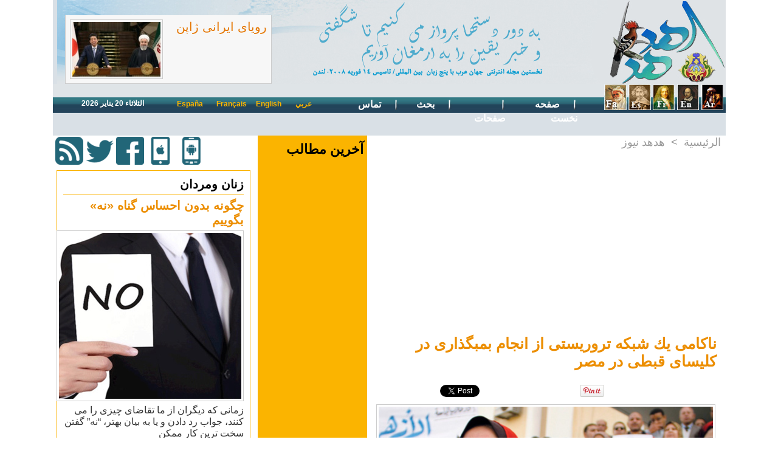

--- FILE ---
content_type: text/html; charset=UTF-8
request_url: https://fa.hdhod.com/%D9%86%D8%A7%DA%A9%D8%A7%D9%85%DB%8C-%D9%8A%D9%83-%D8%B4%D8%A8%DA%A9%D9%87-%D8%AA%D8%B1%D9%88%D8%B1%DB%8C%D8%B3%D8%AA%DB%8C-%D8%A7%D8%B2-%D8%A7%D9%86%D8%AC%D8%A7%D9%85-%D8%A8%D9%85%D8%A8%DA%AF%D8%B0%D8%A7%D8%B1%DB%8C-%D8%AF%D8%B1-%DA%A9%D9%84%DB%8C%D8%B3%D8%A7%DB%8C-%D9%82%D8%A8%D8%B7%DB%8C-%D8%AF%D8%B1-%D9%85%D8%B5%D8%B1_a1863.html
body_size: 10238
content:
<!DOCTYPE html PUBLIC "-//W3C//DTD XHTML 1.0 Strict//EN" "http://www.w3.org/TR/xhtml1/DTD/xhtml1-strict.dtd">
<html xmlns="http://www.w3.org/1999/xhtml" xmlns:og="http://ogp.me/ns#"  xml:lang="ar" lang="ar">
<head>
<title>ناکامی يك شبکه تروریستی از انجام بمبگذاری در کلیسای قبطی در مصر</title>
 
<meta http-equiv="Content-Type" content="text/html; Charset=UTF-8" />
<meta name="keywords" content="عملیات ناکام تروریستی در مصر قبطیهای مصری" />
<meta name="description" content="به گزارش خبرگزاری فرانسه از قاهره، خبرگزاری رسمی مصر منا اعلام کرد، ارتش مصر نیمه شب گذشته تلاش برای حمله به کلیسایی در رفح را خنثی کرد.  	بنابراین گزارش، افراد مسلح درصدد سوقصد به یک کلیسای قبطی ه..." />
<link rel="alternate" href="https://www.hdhod.com/" hreflang="ar" />

<meta property="og:url" content="https://fa.hdhod.com/ناکامی-يك-شبکه-تروریستی-از-انجام-بمبگذاری-در-کلیسای-قبطی-در-مصر_a1863.html" />
<meta name="image" property="og:image" content="https://fa.hdhod.com/photo/art/default/5100759-7611938.jpg?v=1357564965" />
<meta property="og:type" content="article" />
<meta property="og:title" content="ناکامی يك شبکه تروریستی از انجام بمبگذاری در کلیسای قبطی در مصر" />
<meta property="og:description" content="به گزارش خبرگزاری فرانسه از قاهره، خبرگزاری رسمی مصر منا اعلام کرد، ارتش مصر نیمه شب گذشته تلاش برای حمله به کلیسایی در رفح را خنثی کرد. 	بنابراین گزارش، افراد مسلح درصدد سوقصد به یک کلیسای قبطی ها (مسیحیان مصر) هنگام مراسم کریسمس در منطقه رفح بودند که گشتی های ارتش مصر تلاش آنها را ناکام گذاشت." />
<meta property="og:site_name" content="هدهد : اولین مجله اونلاین پنج زبانه در جهان عرب" />
<meta property="twitter:card" content="summary_large_image" />
<meta property="twitter:image" content="https://fa.hdhod.com/photo/art/default/5100759-7611938.jpg?v=1357564965" />
<meta property="twitter:title" content="ناکامی يك شبکه تروریستی از انجام بمبگذاری در کلیسای قبطی در مصر" />
<meta property="twitter:description" content="به گزارش خبرگزاری فرانسه از قاهره، خبرگزاری رسمی مصر منا اعلام کرد، ارتش مصر نیمه شب گذشته تلاش برای حمله به کلیسایی در رفح را خنثی کرد. 	بنابراین گزارش، افراد مسلح درصدد سوقصد به یک کلیسای قبطی ه..." />
<meta property="fb:admins" content="https://www.facebook.com/hdhod.farsi" />
<link rel="stylesheet" href="/var/style/style_1.css?v=1541769459" type="text/css" />
<link rel="stylesheet" href="/var/style/style.4761301.css?v=1422313360" type="text/css" />
<link rel="stylesheet" href="/var/style/style.4761304.css?v=1333242483" type="text/css" />
<link rel="alternate" media="only screen and (max-width: 640px)" href="https://fa.hdhod.com/m/ناکامی-يك-شبکه-تروریستی-از-انجام-بمبگذاری-در-کلیسای-قبطی-در-مصر_a1863.html" />
<link rel="canonical" href="https://fa.hdhod.com/ناکامی-يك-شبکه-تروریستی-از-انجام-بمبگذاری-در-کلیسای-قبطی-در-مصر_a1863.html" />
<link rel="alternate" type="application/rss+xml" title="RSS" href="/xml/syndication.rss" />
<link rel="alternate" type="application/atom+xml" title="ATOM" href="/xml/atom.xml" />
<link rel="icon" href="/favicon.ico?v=1333241729" type="image/x-icon" />
<link rel="shortcut icon" href="/favicon.ico?v=1333241729" type="image/x-icon" />
 
<!-- Google file -->
<meta name="google-site-verification" content="ikJJyDRZvZUenAhPpYp1bTfmJ5_gOBveTnaMPn-u2I8" />
<script src="/_public/js/jquery-1.8.3.min.js?v=1731587507" type="text/javascript"></script>
<script src="/_public/js/form.js?v=1731587507" type="text/javascript"></script>
<script src="/_public/js/compress_facebook.js?v=1731587507" type="text/javascript"></script>
<script src="/_public/js/compress_fonctions.js?v=1731587507" type="text/javascript"></script>
<script type="text/javascript" src="//platform.linkedin.com/in.js">lang:ar_LB</script>
<script type="text/javascript">
/*<![CDATA[*//*---->*/
selected_page = ['article', ''];
selected_page = ['article', '5100759'];
var deploye8415422 = true;

function sfHover_8415422(id) {
	var func = 'hover';
	if ($('#css-responsive').length && parseInt($(window).width()) <= 800) { 
		func = 'click';
	}

	$('#' + id + ' li' + (func == 'click' ? ' > a' : '')).on(func, 
		function(e) { 
			var obj  = (func == 'click' ? $(this).parent('li') :  $(this));
			if (func == 'click') {
				$('#' + id + ' > li').each(function(index) { 
					if ($(this).attr('id') != obj.attr('id') && !$(this).find(obj).length) {
						$(this).find(' > ul:visible').each(function() { $(this).hide(); });
					}
				});
			}
			if(func == 'click' || e.type == 'mouseenter') { 
				if (obj.find('ul:first:hidden').length)	{
					sfHoverShow_8415422(obj); 
				} else if (func == 'click') {
					sfHoverHide_8415422(obj);
				}
				if (func == 'click' && obj.find('ul').length)	return false; 
			}
			else if (e.type == 'mouseleave') { sfHoverHide_8415422(obj); }
		}
	);
}
function sfHoverShow_8415422(obj) {
	obj.addClass('sfhover').css('z-index', 1000); obj.find('ul:first:hidden').each(function() { if ($(this).hasClass('lvl0')) $(this).show(); else $(this).show(); });
}
function sfHoverHide_8415422(obj) {
	obj.find('ul:visible').each(function() { if ($(this).hasClass('lvl0')) $(this).hide(); else $(this).hide();});
}
var oldTop_4761267, newTop_4761267, Timer_4761267, tmp_4761267 = 0, maxwidth_4761267;
var top_max, top_min;

function newsdefil_4761267(){
	 var img_newsdefil_4761267 = window.document.getElementById('img_newsdefil_4761267');
	 if (img_newsdefil_4761267 != null){
		 if (tmp_4761267 == 0){
			 top_max = 100;
			 top_min = 0;
			 window.document.getElementById('defilbox_4761267').style.top=top_max + 'px';
			 window.document.getElementById('defilbox_4761267').style.visibility='visible';
			 maxwidth_4761267 = img_newsdefil_4761267.offsetTop;
			 maxwidth_4761267 += top_max;
			 tmp_4761267 = 1;
		 }
		 else{
			 maxwidth_4761267 -= 2;
		 }
		 oldTop_4761267 = window.document.getElementById('defilbox_4761267').style.top;
		 pos = oldTop_4761267.indexOf('p');
		 if (pos > 0)	{ oldTop_4761267 = oldTop_4761267.substring(0,pos)*1;}
		 else		{ oldTop_4761267 = top_min;}
		 newTop_4761267 = newTop_4761267 * 1;
		 newTop_4761267 = oldTop_4761267 - 2;
		 if (maxwidth_4761267 < top_min)	{newTop_4761267 = top_max; tmp_4761267 = 0; window.document.getElementById('defilbox_4761267').style.visibility='hidden'}
		 window.document.getElementById('defilbox_4761267').style.top = newTop_4761267 + "px";
	 }
	 Timer_4761267 = setTimeout("newsdefil_4761267()", 100)
}

window.document.onload = newsdefil_4761267();


 var GBRedirectionMode = 'IF_FOUND';
/*--*//*]]>*/

</script>
<style type="text/css">
.mod_4761301 img, .mod_4761301 embed, .mod_4761301 table {
	 max-width: 550px;
}

.mod_4761301 .mod_4761301_pub {
	 min-width: 558px;
}

.mod_4761301 .mod_4761301_pub .cel1 {
	 padding: 0;
}

.mod_4761301 .photo.left .mod_4761301_pub, .mod_4761301 .photo.right .mod_4761301_pub {
	 min-width: 279px; margin: 15px 10px;
}

.mod_4761301 .photo.left .mod_4761301_pub {
	 margin-left: 0;
}

.mod_4761301 .photo.right .mod_4761301_pub {
	 margin-right: 0;
}

.mod_4761301 .para_7611938 .photo {
	 position: static;
}

</style>

<!-- Google Analytics -->
<script type="text/javascript">

  var _gaq = _gaq || [];
  _gaq.push(['_setAccount', 'UA-7208659-19']);
  _gaq.push(['_trackPageview']);

  (function() {
    var ga = document.createElement('script'); ga.type = 'text/javascript'; ga.async = true;
    ga.src = ('https:' == document.location.protocol ? 'https://ssl' : 'http://www') + '.google-analytics.com/ga.js';
    var s = document.getElementsByTagName('script')[0]; s.parentNode.insertBefore(ga, s);
  })();

</script>
 
</head>

<body class="mep1 home">
<div id="main">
<!-- ********************************************** ZONE TITRE ********************************************** -->
<div id="main_inner">

<div id="z_col0">
<div class="z_col0_inner">
<table cellpadding="0" cellspacing="0" id="mod_4850815" class="mod_4850815 wm-module module-responsive  module-combo nb-modules-3" style="position:relative">
<tr>
<td class="celcombo1">
<!-- eau 14912985 -->
<div id="ecart_before_14912985" class="ecart_col0 module-responsive" style="display:none"><hr /></div>
<div id="mod_14912985" class="mod_14912985 wm-module fullbackground module-responsive  module-eau type-2 nb-col-1 nb_sections-1">
	 <div class="eau">
		 <div class="cel1 id1 last">
				 <div class="shadow photo">
					 <a href="/رویای-ایرانی-ژاپن_a10102.html">
						 <img loading="lazy" src="https://fa.hdhod.com/photo/art/imagette_16_9/34896156-31779868.jpg?v=1560897026" alt="رویای ایرانی ژاپن" title="رویای ایرانی ژاپن"  />
					 <img src="https://fa.hdhod.com/photo/art/large_x2_16_9/34896156-31779868.jpg?v=1560897027" alt="رویای ایرانی ژاپن" loading="lazy" class="responsive" style="display:none" />					 </a>
				 </div>
			 <h3 class="titre">
				 <a href="/رویای-ایرانی-ژاپن_a10102.html">رویای ایرانی ژاپن</a>
			 </h3>
			 <div class="sous_titre" style="display:none"></div>
			 <div class="clear"></div>
		 </div>
	 </div>
</div>
</td>
<td class="celcombo2">
<!-- titre 8429984 -->
<div id="ecart_before_8429984" class="ecart_col0 " style="display:none"><hr /></div>
<div id="mod_8429984" class="mod_8429984 wm-module fullbackground "><div class="fullmod">
	 <div class="titre_image"><a href="https://fa.hdhod.com/"><img src="/photo/titre_8429984.png?v=1422487177" alt="هدهد : اولین مجله اونلاین پنج زبانه در جهان عرب" title="هدهد : اولین مجله اونلاین پنج زبانه در جهان عرب" class="image"/></a></div>
</div></div>
</td>
<td class="celcombo3">
<!-- titre 4850820 -->
<div id="ecart_before_4850820" class="ecart_col0 " style="display:none"><hr /></div>
<div id="mod_4850820" class="mod_4850820 wm-module fullbackground "><div class="fullmod">
	 <div class="titre_image"><a href="https://fa.hdhod.com/"><img src="/photo/titre_4850820.jpg?v=1333112535" alt="perse" title="perse" class="image"/></a></div>
</div></div>
</td>
</tr>
</table>
<div id="ecart_after_4850815" class="ecart_col0" style="display:none"><hr /></div>
<div id="ecart_before_8415355" class="ecart_col0 " style="display:none"><hr /></div>
<table cellpadding="0" cellspacing="0" id="mod_8415355" class="mod_8415355 wm-module module-responsive  module-combo nb-modules-4" style="position:relative">
<tr>
<td class="celcombo1">
<!-- date 8415367 -->
<div id="ecart_before_8415367" class="ecart_col0 " style="display:none"><hr /></div>
<div id="mod_8415367" class="mod_8415367 wm-module fullbackground "><div class="fullmod">
	 <div class="date"></div>
	 <div class="clear"></div>
</div></div>
</td>
<td class="celcombo2">
<!-- barre_outils 8415423 -->
<div id="ecart_before_8415423" class="ecart_col0 " style="display:none"><hr /></div>
<div id="mod_8415423" class="mod_8415423 wm-module fullbackground  module-barre_outils"><div class="fullmod">
	 <table class="menu_ligne" cellpadding="0" cellspacing="0" lang="ar" dir="rtl"><tr>
		 <td class="id1 cel1 bouton">
			 <a data-link="externe,http://www.hdhod.com/" href="http://www.hdhod.com/" target="_blank">عربي</a>
		 </td>
		 <td class="id2 cel2 bouton">
			 <a data-link="externe,http://en.hdhod.com/" href="http://en.hdhod.com/" target="_blank">English</a>
		 </td>
		 <td class="id3 cel1 bouton">
			 <a data-link="externe,http://fr.hdhod.com/" href="http://fr.hdhod.com/" target="_blank">Français</a>
		 </td>
		 <td class="id4 cel2 bouton">
			 <a data-link="externe,http://es.hdhod.com/" href="http://es.hdhod.com/" target="_blank">España</a>
		 </td>
	 </tr></table>
</div></div>
</td>
<td class="celcombo3">
<!-- menu_deployable 8415422 -->
<div id="ecart_before_8415422" class="ecart_col0 " style="display:none"><hr /></div>
<div id="mod_8415422" class="mod_8415422 module-menu_deployable wm-module fullbackground  colonne-b type-2 background-cell- " >
	 <div class="main_menu">
		 <ul id="menuliste_8415422">
			 <li data-link="home," class=" titre first" id="menuliste_8415422_1"><a href="https://fa.hdhod.com/" > <img class="image middle nomargin" src="https://fa.hdhod.com/puces/sepa.png?v=1333194313" alt=""  /> صفحه نخست</a></li>
			 <li data-link="rien," class=" titre element void" id="menuliste_8415422_2"><a href="#" > <img class="image middle nomargin" src="https://fa.hdhod.com/puces/sepa.png?v=1333194313" alt=""  /> صفحات</a>
			 	 <ul class="lvl0 ">
					 <li data-link="rubrique,358143" class=" stitre" ><a href="/سیاست_r18.html" ><span class="fake-margin" style="display:none">&nbsp;</span> <img class="image middle nomargin" src="https://fa.hdhod.com/_images/preset/puces/arrow28.gif?v=1732287502" alt=""  /> سیاست</a></li>
					 <li data-link="rubrique,360642" class=" stitre" ><a href="/_r0.html" ><span class="fake-margin" style="display:none">&nbsp;</span> <img class="image middle nomargin" src="https://fa.hdhod.com/_images/preset/puces/arrow28.gif?v=1732287502" alt=""  /> اقتصاد</a></li>
					 <li data-link="rubrique,359095" class=" stitre" ><a href="/جامعه-وحقوق_r47.html" ><span class="fake-margin" style="display:none">&nbsp;</span> <img class="image middle nomargin" src="https://fa.hdhod.com/_images/preset/puces/arrow28.gif?v=1732287502" alt=""  /> جامعه وحقوق</a></li>
					 <li data-link="rubrique,358135" class=" stitre" ><a href="/دانش-و-فن-آورى_r10.html" ><span class="fake-margin" style="display:none">&nbsp;</span> <img class="image middle nomargin" src="https://fa.hdhod.com/_images/preset/puces/arrow28.gif?v=1732287502" alt=""  /> دانش و فن آورى</a></li>
					 <li data-link="rubrique,360643" class=" stitre" ><a href="/زنان-ومردان_r67.html" ><span class="fake-margin" style="display:none">&nbsp;</span> <img class="image middle nomargin" src="https://fa.hdhod.com/_images/preset/puces/arrow28.gif?v=1732287502" alt=""  /> زنان ومردان</a></li>
					 <li data-link="rubrique,358792" class=" stitre" ><a href="/ديدكاه_r19.html" ><span class="fake-margin" style="display:none">&nbsp;</span> <img class="image middle nomargin" src="https://fa.hdhod.com/_images/preset/puces/arrow28.gif?v=1732287502" alt=""  /> ديدكاه</a></li>
					 <li data-link="rubrique,358131" class=" stitre" ><a href="/گفتگو_r6.html" ><span class="fake-margin" style="display:none">&nbsp;</span> <img class="image middle nomargin" src="https://fa.hdhod.com/_images/preset/puces/arrow28.gif?v=1732287502" alt=""  /> گفتگو</a></li>
					 <li data-link="rubrique,358139" class=" stitre" ><a href="/فرهنگ-و-هنر_r14.html" ><span class="fake-margin" style="display:none">&nbsp;</span> <img class="image middle nomargin" src="https://fa.hdhod.com/_images/preset/puces/arrow28.gif?v=1732287502" alt=""  /> فرهنگ و هنر</a></li>
					 <li data-link="rubrique,360359" class=" stitre" ><a href="/محيط-زيست_r60.html" ><span class="fake-margin" style="display:none">&nbsp;</span> <img class="image middle nomargin" src="https://fa.hdhod.com/_images/preset/puces/arrow28.gif?v=1732287502" alt=""  /> محيط زيست</a></li>
					 <li data-link="rubrique,375380" class=" stitre" ><a href="/گوناگون_r68.html" ><span class="fake-margin" style="display:none">&nbsp;</span> <img class="image middle nomargin" src="https://fa.hdhod.com/_images/preset/puces/arrow28.gif?v=1732287502" alt=""  /> گوناگون</a></li>
					 <li data-link="rubrique,358821" class=" stitre slast" ><a href="/ورزش_r44.html" ><span class="fake-margin" style="display:none">&nbsp;</span> <img class="image middle nomargin" src="https://fa.hdhod.com/_images/preset/puces/arrow28.gif?v=1732287502" alt=""  /> ورزش</a></li>
				 </ul>
			 </li>
			 <li data-link="externe,http://fa.hdhod.com/search/" class=" titre" id="menuliste_8415422_3"><a href="http://fa.hdhod.com/search/" > <img class="image middle nomargin" src="https://fa.hdhod.com/puces/sepa.png?v=1333194313" alt=""  /> بحث</a></li>
			 <li data-link="formulaire,null" class=" titre last" id="menuliste_8415422_4"><a href="/forms/" > <img class="image middle nomargin" src="https://fa.hdhod.com/puces/sepa.png?v=1333194313" alt=""  /> تماس</a></li>
		 </ul>
	 <div class="break" style="_height:auto;"></div>
	 </div>
	 <div class="clear"></div>
	 <script type="text/javascript">sfHover_8415422('menuliste_8415422')</script>
</div>
</td>
<td class="celcombo4">
<!-- barre_outils 8415378 -->
<div id="ecart_before_8415378" class="ecart_col0 " style="display:none"><hr /></div>
<div id="mod_8415378" class="mod_8415378 wm-module fullbackground  module-barre_outils"><div class="fullmod">
	 <table class="menu_ligne" cellpadding="0" cellspacing="0" lang="ar" dir="rtl"><tr>
		 <td class="id1 cel1 bouton">
			 <a data-link="externe,http://www.hdhod.com/" href="http://www.hdhod.com/" target="_blank"><img src="/photo/mod-8415378-1.png?v=1422306744" class="image" alt="" /></a>
		 </td>
		 <td class="id2 cel2 bouton">
			 <a data-link="externe,http://en.hdhod.com/" href="http://en.hdhod.com/" target="_blank"><img src="/photo/mod-8415378-2.png?v=1422306744" class="image" alt="" /></a>
		 </td>
		 <td class="id3 cel1 bouton">
			 <a data-link="externe,http://fr.hdhod.com/" href="http://fr.hdhod.com/" target="_blank"><img src="/photo/mod-8415378-3.png?v=1422306744" class="image" alt="" /></a>
		 </td>
		 <td class="id4 cel2 bouton">
			 <a data-link="externe,http://es.hdhod.com/" href="http://es.hdhod.com/" target="_blank"><img src="/photo/mod-8415378-4.png?v=1422306745" class="image" alt="" /></a>
		 </td>
		 <td class="id5 cel1 bouton">
			 <a data-link="externe,http://fa.hdhod.com/" href="http://fa.hdhod.com/" target="_blank"><img src="/photo/mod-8415378-5.png?v=1422306745" class="image" alt="" /></a>
		 </td>
	 </tr></table>
</div></div>
</td>
</tr>
</table>
</div>
</div>
<!-- ********************************************** FIN ZONE TITRE ****************************************** -->

<div id="z_centre">
<div class="z_centre_inner">

<!-- ********************************************** COLONNE 1 ********************************************** -->
<div class="z_colonne before-main-colonne" id="z_col1">
<div class="z_col_median z_col1_inner">

<!-- services_web2 8373828 -->
<div id="mod_8373828" class="mod_8373828 wm-module fullbackground  services_web2">
		 <div class="cel1">
					 <div class="lien">
						 <a href="http://fa.hdhod.com/xml/syndication.rss" style="height: 46px; line-height: 46px" target="_blank"><img src="/photo/mod-8373828-148939.png" alt="Rss" style="max-height: 46px;" title="Rss" /></a>
					 </div>
					 <div class="lien">
						 <a href="https://twitter.com/hdhod_Inter" style="height: 46px; line-height: 46px" target="_blank"><img src="/photo/mod-8373828-148937.png" alt="Twitter" style="max-height: 46px;" title="Twitter" /></a>
					 </div>
					 <div class="lien">
						 <a href="https://www.facebook.com/Hdhod-295306450808173/" style="height: 46px; line-height: 46px" target="_blank"><img src="/photo/mod-8373828-148936.png" alt="Facebook" style="max-height: 46px;" title="Facebook" /></a>
					 </div>
					 <div class="lien">
						 <a href="https://itunes.apple.com/ca/app/hdhod/id1059411027?l=fr&amp;mt=8" style="height: 46px; line-height: 46px" target="_blank"><img src="/photo/mod-8373828-148938.png" alt="IOS" style="max-height: 46px;" title="IOS" /></a>
					 </div>
					 <div class="lien">
						 <a href="https://play.google.com/store/apps/details?id=com.goodbarber.hdhod" style="height: 46px; line-height: 46px" target="_blank"><img src="/photo/mod-8373828-148941.png" alt="Android" style="max-height: 46px;" title="Android" /></a>
					 </div>
	 <div class="clear"></div>
		 </div>
</div>
<div id="ecart_after_8373828" class="ecart_col1"><hr /></div>

<!-- rub_une 4761281 -->
<div id="ecart_before_4761281" class="ecart_col1 responsive" style="display:none"><hr /></div>
<div id="mod_4761281" class="mod_4761281 wm-module fullbackground module-responsive  module-rub_une type-6">
	 <div class="cel1 nb-col-1"><div class="fullmod">
			 <div class="inner_tabs" >
				 <h4 id="rubune_4761281_67" class="rubrique pave_header">
					 <a href="/زنان-ومردان_r67.html">زنان ومردان</a>
				 </h4>
				 <div>
					 <h3 class="titre first" style=";margin-bottom:5px">
						 <a href="/چگونه-بدون-احساس-گناه-نه-بگوییم_a10091.html">
							  چگونه بدون احساس گناه «نه» بگوییم
						 </a>
					
					 <br class="clear" />
					 </h3>
					 <div class="clear"></div>
						 <div class="photo shadow thumbnail-3" style="_position: relative">
							 <a href="/چگونه-بدون-احساس-گناه-نه-بگوییم_a10091.html" style="position:relative">
								 <img loading="lazy" src="https://fa.hdhod.com/photo/art/large/21228680-24347143.jpg?v=1522402143" alt=" چگونه بدون احساس گناه «نه» بگوییم" title=" چگونه بدون احساس گناه «نه» بگوییم"  />
							 </a>
						 </div>
						 <div class="texte">
							 <a href="/چگونه-بدون-احساس-گناه-نه-بگوییم_a10091.html">
								 زمانی که دیگران از ما تقاضای چیزی را می کنند، جواب رد دادن و یا به بیان بهتر، “نه” گفتن سخت ترین کار ممکن
							 </a>
						 </div>
					 <div class="clear"></div>
				 </div>
			 </div>
			 <div class="inner_tabs" style="margin-top:15px">
				 <h4 id="rubune_4761281_44" class="rubrique pave_header">
					 <a href="/ورزش_r44.html">ورزش</a>
				 </h4>
				 <div>
					 <h3 class="titre first" style=";margin-bottom:5px">
						 <a href="/یواخیم-لوو-و-شاگردانش-در-آستانه-رسیدن-به-رکورد-تاریخی-ژرمن-ها_a10086.html">
							 یواخیم لوو و شاگردانش در آستانه رسیدن به رکورد تاریخی ژرمن ها
						 </a>
					
					 <br class="clear" />
					 </h3>
					 <div class="clear"></div>
						 <div class="photo shadow thumbnail-3" style="_position: relative">
							 <a href="/یواخیم-لوو-و-شاگردانش-در-آستانه-رسیدن-به-رکورد-تاریخی-ژرمن-ها_a10086.html" style="position:relative">
								 <img loading="lazy" src="https://fa.hdhod.com/photo/art/large/21137721-24295266.jpg?v=1522074278" alt="یواخیم لوو و شاگردانش در آستانه رسیدن به رکورد تاریخی ژرمن ها" title="یواخیم لوو و شاگردانش در آستانه رسیدن به رکورد تاریخی ژرمن ها"  />
							 </a>
						 </div>
						 <div class="texte">
							 <a href="/یواخیم-لوو-و-شاگردانش-در-آستانه-رسیدن-به-رکورد-تاریخی-ژرمن-ها_a10086.html">
								 تیم ملی آلمان در دیدار مقابل برزیل فرصت رسیدن به یک رکورد تاریخی را خواهد داشت. کمتر از سه ماه به آغاز
							 </a>
						 </div>
					 <div class="clear"></div>
				 </div>
			 </div>
	 <div class="clear"></div>
	 </div></div>
</div>
<div id="ecart_after_4761281" class="ecart_col1"><hr /></div>

<!-- html 4761284 -->
	 <script async src="//pagead2.googlesyndication.com/pagead/js/adsbygoogle.js"></script>
<!-- 336 x 280 -->
<ins class="adsbygoogle"
     style="display:inline-block;width:336px;height:280px"
     data-ad-client="ca-pub-7659180558549178"
     data-ad-slot="7440630694"></ins>
<script>
(adsbygoogle = window.adsbygoogle || []).push({});
</script>
<div id="ecart_after_4761284" class="ecart_col1"><hr /></div>

<!-- rub_une 8416058 -->
<div id="ecart_before_8416058" class="ecart_col1 responsive" style="display:none"><hr /></div>
<div id="mod_8416058" class="mod_8416058 wm-module fullbackground module-responsive  module-rub_une type-6">
	 <div class="cel1 nb-col-1"><div class="fullmod">
			 <div class="inner_tabs" >
				 <h4 id="rubune_8416058_68" class="rubrique pave_header">
					 <a href="/گوناگون_r68.html">گوناگون</a>
				 </h4>
				 <div>
					 <h3 class="titre first" style=";margin-bottom:5px">
						 <a href="/پلیس-بیش-از-۸۰۰-خزنده-را-در-خانه‌ای-در-جنوب-سویدن-پیدا-کرده-است_a10090.html">
							 پلیس بیش از ۸۰۰ خزنده را در خانه‌ای در جنوب سویدن پیدا کرده است
						 </a>
					
					 <br class="clear" />
					 </h3>
					 <div class="clear"></div>
						 <div class="photo shadow thumbnail-1" style="_position: relative">
							 <a href="/پلیس-بیش-از-۸۰۰-خزنده-را-در-خانه‌ای-در-جنوب-سویدن-پیدا-کرده-است_a10090.html" style="position:relative">
								 <img loading="lazy" src="https://fa.hdhod.com/photo/art/imagette/21228615-24347052.jpg?v=1522401693" alt="پلیس بیش از ۸۰۰ خزنده را در خانه‌ای در جنوب سویدن پیدا کرده است" title="پلیس بیش از ۸۰۰ خزنده را در خانه‌ای در جنوب سویدن پیدا کرده است"  />
							 </a>
						 </div>
						 <div class="texte">
							 <a href="/پلیس-بیش-از-۸۰۰-خزنده-را-در-خانه‌ای-در-جنوب-سویدن-پیدا-کرده-است_a10090.html">
								 رادیو سوئد- حدود ۸۶۰ خزنده در خانه‌ای در اسکونه در جنوب سویدن نگهداری می‌شد که هفته گذشته توسط واحد
							 </a>
						 </div>
					 <div class="clear"></div>
				 </div>
			 </div>
	 <div class="clear"></div>
	 </div></div>
</div>
</div>
</div>
<!-- ********************************************** FIN COLONNE 1 ****************************************** -->

<!-- ********************************************** COLONNE 2 ********************************************** -->
<div class="z_colonne before-main-colonne" id="z_col2">
<div class="z_col_median z_col2_inner z_col_fullheight">

<!-- news 4761267 -->
<div id="mod_4761267" class="mod_4761267 wm-module fullbackground  news module-news type-1">
	 <div class="entete"><div class="fullmod">
		 <span>آخرين مطالب</span>
	 </div></div>
	 <div class="list-news nb-col-0">
	 <div class="support" onmouseover="javascript:clearTimeout(Timer_4761267);" onmouseout="javascript:newsdefil_4761267();">
		 <div id="defilbox_4761267" class="defilbox">
			 <img src="/_images/1.gif" id="img_newsdefil_4761267" class="image" alt="" />
		 </div>
	 </div>
	 </div>
</div>
<div id="ecart_after_4761267" class="ecart_col2"><hr /></div>

<!-- html 8415947 -->
<div id="ecart_before_8415947" class="ecart_col2 responsive" style="display:none"><hr /></div>
	 <script async src="//pagead2.googlesyndication.com/pagead/js/adsbygoogle.js"></script>
<!-- Responsive -->
<ins class="adsbygoogle"
     style="display:block"
     data-ad-client="ca-pub-7659180558549178"
     data-ad-slot="6959651685"
     data-ad-format="auto"></ins>
<script>
(adsbygoogle = window.adsbygoogle || []).push({});
</script>
<div id="ecart_after_8415947" class="ecart_col2"><hr /></div>

<!-- rub_une 4761268 -->
<div id="ecart_before_4761268" class="ecart_col2 responsive" style="display:none"><hr /></div>
<div id="mod_4761268" class="mod_4761268 wm-module fullbackground module-responsive  module-rub_une type-2">
	 <div class="cel1 nb-col-1" style="padding:0"><div class="fullmod">
	 <div class="encapse_bloc id0  clear-x2 clear-x3 clear-x4" style="padding:0 3px;">
		 <div class="bloc_rub" style="padding:10px 0">
			 <h4 class="rubrique">
				 <a class="arub19" href="/ديدكاه_r19.html"><span class="nom_rub19">ديدكاه</span></a>
			 </h4>
			 <h3 class="titre first" style=";margin-bottom:5px">
				 <a href="/فرياد-خشک-و-چرکین-فلاحیه-وقتی-رودهای-بی-آب-طغیان-میکنند-يوسف_a10062.html">
					 فرياد خشک و چرکین فلاحیه وقتی رودهای بی آب طغیان میکنند /يوسف السرخي
				 </a>
			
			 <br class="clear" />
			 </h3>
			 <div class="clear"></div>
				 <div class="photo shadow thumbnail-1" style="">
					 <a href="/فرياد-خشک-و-چرکین-فلاحیه-وقتی-رودهای-بی-آب-طغیان-میکنند-يوسف_a10062.html">
						 <img loading="lazy" src="https://fa.hdhod.com/photo/art/imagette_16_9/20951043-24195435.jpg?v=1521415764" alt="فرياد خشک و چرکین فلاحیه وقتی رودهای بی آب طغیان میکنند /يوسف السرخي" title="فرياد خشک و چرکین فلاحیه وقتی رودهای بی آب طغیان میکنند /يوسف السرخي"  />
					 </a>
				 </div>
			 <div class="clear"></div>
		 </div>
		 <div class="no_bloc_rub" style="padding:10px 0">
			 <h4 class="rubrique">
				 <a class="arub55" href="/چهره-ها_r55.html"><span class="nom_rub55">چهره ها</span></a>
			 </h4>
			 <h3 class="titre first" style=";margin-bottom:5px">
				 <a href="/ترک-تحصیل-کردند،-اما-موفق-و-ثروتمند-شدند_a9960.html">
					 ترک تحصیل کردند، اما موفق و ثروتمند شدند
				 </a>
			
			 <br class="clear" />
			 </h3>
			 <div class="clear"></div>
				 <div class="photo shadow thumbnail-1" style="">
					 <a href="/ترک-تحصیل-کردند،-اما-موفق-و-ثروتمند-شدند_a9960.html">
						 <img loading="lazy" src="https://fa.hdhod.com/photo/art/imagette_16_9/20331003-23850739.jpg?v=1519207411" alt="ترک تحصیل کردند، اما موفق و ثروتمند شدند" title="ترک تحصیل کردند، اما موفق و ثروتمند شدند"  />
					 </a>
				 </div>
				 <div class="texte">
					 <a href="/ترک-تحصیل-کردند،-اما-موفق-و-ثروتمند-شدند_a9960.html">
						 ​اغلب ما معتقدیم راه علم آموزی و پیشرفت از مدرسه و دانشگاه می گذرد اما با
					 </a>
				 </div>
			 <div class="clear"></div>
		 </div>
	 </div>
	 </div></div>
</div>
</div>
</div>
<!-- ********************************************** FIN COLONNE 2 ****************************************** -->

<!-- ********************************************** COLONNE 3 ********************************************** -->
<div class="z_colonne main-colonne" id="z_col3">
<div class="z_col_median z_col3_inner">
<div id="breads" class="breadcrump breadcrumbs">
	 <a href="https://fa.hdhod.com/">الرئيسية</a>
	 <span class="sepbread">&nbsp;&gt;&nbsp;</span>
	 <a href="/هدهد-نیوز_r23.html">هدهد نیوز</a>
	 <div class="clear separate"><hr /></div>
</div>

<!-- html 4761324 -->
	 <script async src="//pagead2.googlesyndication.com/pagead/js/adsbygoogle.js"></script>
<!-- Responsive -->
<ins class="adsbygoogle"
     style="display:block"
     data-ad-client="ca-pub-7659180558549178"
     data-ad-slot="6959651685"
     data-ad-format="auto"></ins>
<script>
(adsbygoogle = window.adsbygoogle || []).push({});
</script>
<div class="ecart_col3"><hr /></div>
<div id="mod_4761301" class="mod_4761301 wm-module fullbackground  page2_article article-1863">
	 <div class="cel1">
		 <div class="titre">
			 <h1 class="access">
				 ناکامی يك شبکه تروریستی از انجام بمبگذاری در کلیسای قبطی در مصر
			 </h1>
		 </div>
		 <br class="texte clear" />
		 <br class="texte clear" />
<iframe class="sharing" src="//www.facebook.com/plugins/like.php?href=https%3A%2F%2Ffa.hdhod.com%2F%D9%86%D8%A7%DA%A9%D8%A7%D9%85%DB%8C-%D9%8A%D9%83-%D8%B4%D8%A8%DA%A9%D9%87-%D8%AA%D8%B1%D9%88%D8%B1%DB%8C%D8%B3%D8%AA%DB%8C-%D8%A7%D8%B2-%D8%A7%D9%86%D8%AC%D8%A7%D9%85-%D8%A8%D9%85%D8%A8%DA%AF%D8%B0%D8%A7%D8%B1%DB%8C-%D8%AF%D8%B1-%DA%A9%D9%84%DB%8C%D8%B3%D8%A7%DB%8C-%D9%82%D8%A8%D8%B7%DB%8C-%D8%AF%D8%B1-%D9%85%D8%B5%D8%B1_a1863.html&amp;layout=button_count&amp;show_faces=false&amp;width=100&amp;action=like&amp;colorscheme=light" scrolling="no" frameborder="0" allowTransparency="true" style="float:left; border:none; overflow:hidden; width:105px; height:20px;"></iframe>
<iframe class="sharing" allowtransparency="true" frameborder="0" scrolling="no" src="//platform.twitter.com/widgets/tweet_button.html?url=http%3A%2F%2Fxfru.it%2Fo1xwbe&amp;counturl=https%3A%2F%2Ffa.hdhod.com%2F%D9%86%D8%A7%DA%A9%D8%A7%D9%85%DB%8C-%D9%8A%D9%83-%D8%B4%D8%A8%DA%A9%D9%87-%D8%AA%D8%B1%D9%88%D8%B1%DB%8C%D8%B3%D8%AA%DB%8C-%D8%A7%D8%B2-%D8%A7%D9%86%D8%AC%D8%A7%D9%85-%D8%A8%D9%85%D8%A8%DA%AF%D8%B0%D8%A7%D8%B1%DB%8C-%D8%AF%D8%B1-%DA%A9%D9%84%DB%8C%D8%B3%D8%A7%DB%8C-%D9%82%D8%A8%D8%B7%DB%8C-%D8%AF%D8%B1-%D9%85%D8%B5%D8%B1_a1863.html&amp;text=%D9%86%D8%A7%DA%A9%D8%A7%D9%85%DB%8C%20%D9%8A%D9%83%20%D8%B4%D8%A8%DA%A9%D9%87%20%D8%AA%D8%B1%D9%88%D8%B1%DB%8C%D8%B3%D8%AA%DB%8C%20%D8%A7%D8%B2%20%D8%A7%D9%86%D8%AC%D8%A7%D9%85%20%D8%A8%D9%85%D8%A8%DA%AF%D8%B0%D8%A7%D8%B1%DB%8C%20%D8%AF%D8%B1%20%DA%A9%D9%84%DB%8C%D8%B3%D8%A7%DB%8C%20%D9%82%D8%A8%D8%B7%DB%8C%20%D8%AF%D8%B1%20%D9%85%D8%B5%D8%B1&amp;count=horizontal" style="float:left;width:115px; height:20px;"></iframe>
<div class="sharing" style="float: left; width:115px; height:20px;">
<script type="IN/Share" data-url="https://fa.hdhod.com/ناکامی-يك-شبکه-تروریستی-از-انجام-بمبگذاری-در-کلیسای-قبطی-در-مصر_a1863.html" data-counter="right"></script>
</div>
<div class="sharing" style="float: left; width:115px; height:20px;">
<a href="//pinterest.com/pin/create/button/?url=https%3A%2F%2Ffa.hdhod.com%2F%D9%86%D8%A7%DA%A9%D8%A7%D9%85%DB%8C-%D9%8A%D9%83-%D8%B4%D8%A8%DA%A9%D9%87-%D8%AA%D8%B1%D9%88%D8%B1%DB%8C%D8%B3%D8%AA%DB%8C-%D8%A7%D8%B2-%D8%A7%D9%86%D8%AC%D8%A7%D9%85-%D8%A8%D9%85%D8%A8%DA%AF%D8%B0%D8%A7%D8%B1%DB%8C-%D8%AF%D8%B1-%DA%A9%D9%84%DB%8C%D8%B3%D8%A7%DB%8C-%D9%82%D8%A8%D8%B7%DB%8C-%D8%AF%D8%B1-%D9%85%D8%B5%D8%B1_a1863.html&amp;media=https%3A%2F%2Ffa.hdhod.com%2Fphoto%2Fart%2Flarge%2F5100759-7611938.jpg%3Fv%3D1357564964&amp;description=%D9%86%D8%A7%DA%A9%D8%A7%D9%85%DB%8C+%D9%8A%D9%83+%D8%B4%D8%A8%DA%A9%D9%87+%D8%AA%D8%B1%D9%88%D8%B1%DB%8C%D8%B3%D8%AA%DB%8C+%D8%A7%D8%B2+%D8%A7%D9%86%D8%AC%D8%A7%D9%85+%D8%A8%D9%85%D8%A8%DA%AF%D8%B0%D8%A7%D8%B1%DB%8C+%D8%AF%D8%B1+%DA%A9%D9%84%DB%8C%D8%B3%D8%A7%DB%8C+%D9%82%D8%A8%D8%B7%DB%8C+%D8%AF%D8%B1+%D9%85%D8%B5%D8%B1" data-pin-do="buttonPin" data-pin-config="beside"><img border="0" src="//assets.pinterest.com/images/pidgets/pin_it_button.png" title="Pin It" /></a>
</div>
<div class="clear"></div>
	 <div class="entry-content instapaper_body">
		 <br id="sep_para_1" class="sep_para access"/>
		 <div id="para_1" class="para_7611938 resize" style="">
			 <div class="photo shadow top" style="margin-bottom: 10px">
				 <img class=""  src="https://fa.hdhod.com/photo/art/default/5100759-7611938.jpg?v=1357564965" alt="ناکامی يك شبکه تروریستی از انجام بمبگذاری در کلیسای قبطی در مصر" title="ناکامی يك شبکه تروریستی از انجام بمبگذاری در کلیسای قبطی در مصر" width="550" />
			 </div>
			 <div class="texte">
				 <div class="access firstletter">
					 <p style="direction: rtl; font-family: palatino, georgia, verdana, arial, sans-serif; font-size: 16px; line-height: 19px; text-align: justify;">  	<strong>به گزارش خبرگزاری فرانسه از قاهره، خبرگزاری رسمی مصر منا اعلام کرد، ارتش مصر نیمه شب گذشته تلاش برای حمله به کلیسایی در رفح را خنثی کرد.</strong> <br />  <p style="direction: rtl;">  	<strong style="font-family: palatino, georgia, verdana, arial, sans-serif; font-size: 16px; line-height: 19px; text-align: justify;">بنابراین گزارش، افراد مسلح درصدد سوقصد به یک کلیسای قبطی ها (مسیحیان مصر) هنگام مراسم کریسمس در منطقه رفح بودند که گشتی های ارتش مصر تلاش آنها را ناکام گذاشت.</strong> <br />  <p style="direction: rtl; font-family: palatino, georgia, verdana, arial, sans-serif; font-size: 16px; line-height: 19px; text-align: justify;">  	<strong>نیروهای ارتش مصر یک خودروی وانت مملو از سلاح و مهمات را در نزدیکی کلیسا توقیف کردند اما افراد مسلح نقابدار موفق به فرار شدند.</strong> <br />  
				 </div>
			 </div>
			 <div class="clear"></div>
		 </div>
	 </div>
		 <br class="texte clear" />
		 <div id="date" class="date">
			 <div class="access">الاثنين 7 يناير 2013</div>
		 </div>
		 <div class="real-auteur auteur">
			 <div class="access"></div>
		 </div>
		 <div class="boutons_ligne" id="boutons">
<a class="bt-home" href="https://fa.hdhod.com/"><img src="/_images/icones/bt_home_4.gif?v=1731587505" class="image middle" alt="" title=""  /></a>			 &nbsp;&nbsp;
<a class="bt-mail" rel="nofollow" href="/send/5100759/"><img src="/_images/icones/bt_mail_4.gif?v=1731587505" class="image middle" alt="" title=""  /></a>			 &nbsp;&nbsp;
<a class="bt-print" rel="nofollow" onclick="window.open(this.href,'_blank', 'width=600, height=800, scrollbars=yes, menubar=yes, resizable=yes');return false;" href="/ناکامی-يك-شبکه-تروریستی-از-انجام-بمبگذاری-در-کلیسای-قبطی-در-مصر_a1863.html?print=1"><img src="/_images/icones/bt_print_4.gif?v=1731587505" class="image middle" alt="" title=""  /></a>			 &nbsp;&nbsp;
<a class="bt-plus" href="javascript:void(0)" onclick="javascript:setSize(10, 'access')"><img src="/_images/icones/bt_fontplus_4.gif?v=1731587505" class="image pointer middle" alt="" title=""  /></a>			 &nbsp;&nbsp;
<a class="bt-moins" href="javascript:void(0)" onclick="javascript:setSize(-10, 'access')"><img src="/_images/icones/bt_fontmoins_4.gif?v=1731587505" class="image pointer middle" alt="" title=""  /></a>		 </div>
 
		 <br />
		 <!-- page2_commentaire -->
		 <a id="comments"></a>
		 <div id="mod_4761304" class="param_commentaire mod_4761304 wm-module fullbackground ">
			 <div class="cel1">
<div class="fb-comments" data-href="https://fa.hdhod.com/index.php?action=article&amp;numero=1863" data-num-posts="50" data-width="100%" ></div>
		 </div>
		 </div>
 
		 <div id="entete_liste">
		 <div class="break" style="padding-bottom: 10px"></div>
		 <div class="titre_liste first">
			 <h3 class="access">
			 <a class="access" href="/سیاست-خارجی-جمهوری-اسلامی-چقدر-اسلامی-است؟_a10105.html">سیاست خارجی جمهوری اسلامی چقدر اسلامی است؟</a>
			 <span class="access"> - 25/08/2019</span>			 </h3>
		 </div>
		 <div class="titre_liste">
			 <h3 class="access">
			 <a class="access" href="/ایران-و-روسیه-سومین-تحقیر-تاریخی_a10104.html">ایران و روسیه: سومین تحقیر تاریخی</a>
			 <span class="access"> - 25/08/2019</span>			 </h3>
		 </div>
		 <div class="titre_liste">
			 <h3 class="access">
			 <a class="access" href="/پاسخ-به-مقاله-دانیا-خطیب؛-اذعان-فلسطینیان-و-اسرائیلی‌ها-به-مصائب_a10103.html">پاسخ به مقاله دانیا خطیب؛ اذعان فلسطینیان و اسرائیلی‌ها به مصائب یکدیگر</a>
			 <span class="access"> - 26/06/2019</span>			 </h3>
		 </div>
		 <div class="titre_liste">
			 <h3 class="access">
			 <a class="access" href="/رویای-ایرانی-ژاپن_a10102.html">رویای ایرانی ژاپن</a>
			 <span class="access"> - 19/06/2019</span>			 </h3>
		 </div>
		 <div class="titre_liste">
			 <h3 class="access">
			 <a class="access" href="/درخواست-یک-روحانی-شیعه-لبنانی-برای-لغو-شهروندی-سیدحسن-نصرالله_a10074.html">درخواست یک روحانی شیعه لبنانی برای لغو شهروندی «سیدحسن نصرالله» دبیرکل حزب‌الله لبنان</a>
			 <span class="access"> - 18/06/2019</span>			 </h3>
		 </div>
		 <div class="titre_liste">
		 <div class="pager">
			 <a class="sel" rel="nofollow" href="javascript:void(0)" onclick='recharge("entete_liste", "/index.php?start=0&amp;numero=1863&amp;preaction=mymodule&amp;id_param=4761301&amp;java=false&amp;ajax=true&amp;show=liste_articles&amp;numero=1863")'>1</a>
			 <a  rel="nofollow" href="javascript:void(0)" onclick='recharge("entete_liste", "/index.php?start=5&amp;numero=1863&amp;preaction=mymodule&amp;id_param=4761301&amp;java=false&amp;ajax=true&amp;show=liste_articles&amp;numero=1863")'>2</a>
			 <a  rel="nofollow" href="javascript:void(0)" onclick='recharge("entete_liste", "/index.php?start=10&amp;numero=1863&amp;preaction=mymodule&amp;id_param=4761301&amp;java=false&amp;ajax=true&amp;show=liste_articles&amp;numero=1863")'>3</a>
			 <a  rel="nofollow" href="javascript:void(0)" onclick='recharge("entete_liste", "/index.php?start=15&amp;numero=1863&amp;preaction=mymodule&amp;id_param=4761301&amp;java=false&amp;ajax=true&amp;show=liste_articles&amp;numero=1863")'>4</a>
			 <a  rel="nofollow" href="javascript:void(0)" onclick='recharge("entete_liste", "/index.php?start=20&amp;numero=1863&amp;preaction=mymodule&amp;id_param=4761301&amp;java=false&amp;ajax=true&amp;show=liste_articles&amp;numero=1863")'>5</a>
			 <a rel="nofollow" href="javascript:void(0)" onclick='recharge("entete_liste", "/index.php?start=5&amp;numero=1863&amp;preaction=mymodule&amp;id_param=4761301&amp;java=false&amp;ajax=true&amp;show=liste_articles&amp;numero=1863")'>&raquo;</a>
			 <span>...</span>
			 <a  rel="nofollow" href="javascript:void(0)" onclick='recharge("entete_liste", "/index.php?start=2365&amp;numero=1863&amp;preaction=mymodule&amp;id_param=4761301&amp;java=false&amp;ajax=true&amp;show=liste_articles&amp;numero=1863")'>474</a>
		 </div>
		 </div>
		 </div>
		 <p class="boutons_ligne">
			 <a class="access" href="/هدهد-نیوز_r23.html">هدهد نیوز</a>
			 <span class="access"> | </span>
			 <a class="access" href="/سیاست_r18.html">سیاست</a>
			 <span class="access"> | </span>
			 <a class="access" href="/مسائل-ملي_r65.html">مسائل ملي</a>
			 <span class="access"> | </span>
			 <a class="access" href="/جامعه-وحقوق_r47.html">جامعه وحقوق</a>
			 <span class="access"> | </span>
			 <a class="access" href="/دانش-و-فن-آورى_r10.html">دانش و فن آورى</a>
			 <span class="access"> | </span>
			 <a class="access" href="/زنان-ومردان_r67.html">زنان ومردان</a>
			 <span class="access"> | </span>
			 <a class="access" href="/ورزش_r44.html">ورزش</a>
			 <span class="access"> | </span>
			 <a class="access" href="/ديدكاه_r19.html">ديدكاه</a>
			 <span class="access"> | </span>
			 <a class="access" href="/گفتگو_r6.html">گفتگو</a>
			 <span class="access"> | </span>
			 <a class="access" href="/فرهنگ-و-هنر_r14.html">فرهنگ و هنر</a>
			 <span class="access"> | </span>
			 <a class="access" href="/تروريسم_r13.html">تروريسم</a>
			 <span class="access"> | </span>
			 <a class="access" href="/محيط-زيست_r60.html">محيط زيست</a>
			 <span class="access"> | </span>
			 <a class="access" href="/گوناگون_r68.html">گوناگون</a>
			 <span class="access"> | </span>
			 <a class="access" href="/ميراث_r69.html">ميراث</a>
			 <span class="access"> | </span>
			 <a class="access" href="/ويدئو_r70.html">ويدئو</a>
			 <span class="access"> | </span>
			 <a class="access" href="/سلامت_r71.html">سلامت</a>
			 <span class="access"> | </span>
			 <a class="access" href="/سرگرمى_r72.html">سرگرمى</a>
		 </p>
	 </div>
</div>
<div id="ecart_after_4761301" class="ecart_col3"><hr /></div>

<!-- html 21259999 -->
<div id="ecart_before_21259999" class="ecart_col3 responsive" style="display:none"><hr /></div>
	 <script async src="//pagead2.googlesyndication.com/pagead/js/adsbygoogle.js"></script>
<!-- Responsive -->
<ins class="adsbygoogle"
     style="display:block"
     data-ad-client="ca-pub-7659180558549178"
     data-ad-slot="6959651685"
     data-ad-format="auto"></ins>
<script>
(adsbygoogle = window.adsbygoogle || []).push({});
</script>
<div class="ecart_col3"><hr /></div>
</div>
</div>
<!-- ********************************************** FIN COLONNE 3 ****************************************** -->

</div>
</div>

<!-- ********************************************** ZONE OURS ********************************************** -->
<div id="z_col100">
<div class="z_col100_inner">

<!-- rub_une 4761290 -->
<div id="mod_4761290" class="mod_4761290 wm-module fullbackground module-responsive  module-rub_une type-2">
	 <div class="cel1 nb-col-3" style="padding:0"><div class="fullmod">
	 <div class="encapse_bloc id0  clear-x2 clear-x3 clear-x4" style="padding:0 8px;width:351px; float:left;position:relative;_position:static;">
		 <div class="no_bloc_rub" style="padding:8px 0">
			 <h4 class="rubrique">
				 <a class="arub" href="/_r0.html"><span class="nom_rub"></span></a>
			 </h4>
		 </div>
	 </div>
	 <div class="encapse_bloc id1 " style="padding:0 8px;width:351px; float:left;position:relative;_position:static;">
		 <div class="no_bloc_rub" style="padding:8px 0">
			 <h4 class="rubrique">
				 <a class="arub" href="/_r0.html"><span class="nom_rub"></span></a>
			 </h4>
		 </div>
	 </div>
	 <div class="encapse_bloc id2  clear-x2" style="padding:0 8px;width:351px; float:left;position:relative;_position:static;">
		 <div class="no_bloc_rub" style="padding:8px 0">
			 <h4 class="rubrique">
				 <a class="arub" href="/_r0.html"><span class="nom_rub"></span></a>
			 </h4>
		 </div>
	 </div>
	 <div class="clear"></div>
	 </div></div>
</div>
</div>
</div>
<!-- ********************************************** FIN ZONE OURS ****************************************** -->

</div>
</div>
<script type="text/javascript">
/*<![CDATA[*//*---->*/
var list_dates = []; var currentDate = new Date(); 
list_dates['2026-1-19'] = 'الاثنين 19 يناير 2026';
list_dates['2026-1-20'] = 'الثلاثاء 20 يناير 2026';
list_dates['2026-1-21'] = 'الاربعاء 21 يناير 2026';
list_dates['2026-1-22'] = 'الخميس 22 يناير 2026';
list_dates['2026-1-23'] = 'الجمعة 23 يناير 2026';
$('.mod_8415367 .date').html(list_dates[currentDate.getFullYear()+'-'+(currentDate.getMonth()+1)+'-'+currentDate.getDate()]);
				(function(d){
				  var f = d.getElementsByTagName('script')[0], p = d.createElement('script');
				  p.type = 'text/javascript';
				  p.async = true;
				  p.src = '//assets.pinterest.com/js/pinit.js';
				  f.parentNode.insertBefore(p, f);
				}(document));
facebook_load('ar');
window.fbAsyncInit = function() { FB.Event.subscribe('comment.create', function(response) { recharge_async('', '/mymodule/4761304/', 'ajax=true&java=false&subaction=nb_fb_com&type=&id_objet=5100759&action=article&ajout_commentaire=oui&create=' + response.commentID ); }); FB.Event.subscribe('comment.remove', function(response) { recharge_async('', '/mymodule/4761304/', 'ajax=true&java=false&subaction=nb_fb_com&type=&id_objet=5100759&action=article&ajout_commentaire=oui'); }); FB.Event.subscribe('xfbml.render', function() { setInterval(function() { if(fbComH < $('.fb-comments').height())	{ fbComH = $('.fb-comments').height(); resize_height(); } }, 1000); }); }
var fbComH = -1;

/*--*//*]]>*/
</script>
</body>

</html>


--- FILE ---
content_type: text/html; charset=utf-8
request_url: https://www.google.com/recaptcha/api2/aframe
body_size: 264
content:
<!DOCTYPE HTML><html><head><meta http-equiv="content-type" content="text/html; charset=UTF-8"></head><body><script nonce="dwbHLnC-woncqyevrK9fLA">/** Anti-fraud and anti-abuse applications only. See google.com/recaptcha */ try{var clients={'sodar':'https://pagead2.googlesyndication.com/pagead/sodar?'};window.addEventListener("message",function(a){try{if(a.source===window.parent){var b=JSON.parse(a.data);var c=clients[b['id']];if(c){var d=document.createElement('img');d.src=c+b['params']+'&rc='+(localStorage.getItem("rc::a")?sessionStorage.getItem("rc::b"):"");window.document.body.appendChild(d);sessionStorage.setItem("rc::e",parseInt(sessionStorage.getItem("rc::e")||0)+1);localStorage.setItem("rc::h",'1768895085607');}}}catch(b){}});window.parent.postMessage("_grecaptcha_ready", "*");}catch(b){}</script></body></html>